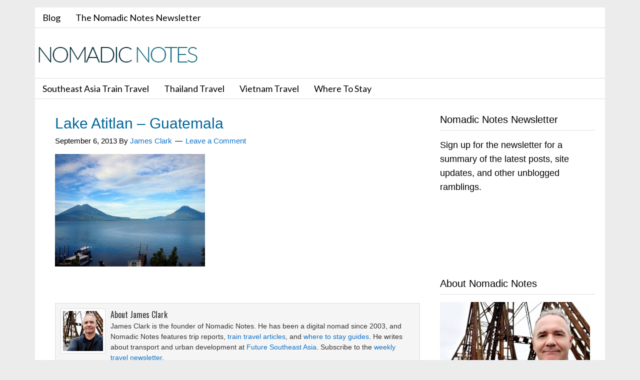

--- FILE ---
content_type: text/html; charset=UTF-8
request_url: https://www.nomadicnotes.com/lake-atitlan-guatemala/
body_size: 11017
content:
<!DOCTYPE html>
<html lang="en-US">
<head >
<meta charset="UTF-8" />
<meta name="viewport" content="width=device-width, initial-scale=1" />
<meta name="viewport" content="width=device-width, initial-scale=1.0" id="dynamik-viewport"/>
<title>Lake Atitlan &#8211; Guatemala</title>
<meta name='robots' content='max-image-preview:large' />
<link rel='dns-prefetch' href='//static.addtoany.com' />
<link rel='dns-prefetch' href='//scripts.mediavine.com' />
<link rel='dns-prefetch' href='//secure.gravatar.com' />
<link rel='dns-prefetch' href='//www.googletagmanager.com' />
<link rel='dns-prefetch' href='//stats.wp.com' />
<link rel='dns-prefetch' href='//fonts.googleapis.com' />
<link rel='dns-prefetch' href='//v0.wordpress.com' />
<link rel="alternate" type="application/rss+xml" title="Nomadic Notes &raquo; Feed" href="https://www.nomadicnotes.com/feed/" />
<link rel="alternate" type="application/rss+xml" title="Nomadic Notes &raquo; Comments Feed" href="https://www.nomadicnotes.com/comments/feed/" />
<link rel="alternate" type="application/rss+xml" title="Nomadic Notes &raquo; Lake Atitlan &#8211; Guatemala Comments Feed" href="https://www.nomadicnotes.com/feed/?attachment_id=9244" />
<link rel="alternate" title="oEmbed (JSON)" type="application/json+oembed" href="https://www.nomadicnotes.com/wp-json/oembed/1.0/embed?url=https%3A%2F%2Fwww.nomadicnotes.com%2Flake-atitlan-guatemala%2F" />
<link rel="alternate" title="oEmbed (XML)" type="text/xml+oembed" href="https://www.nomadicnotes.com/wp-json/oembed/1.0/embed?url=https%3A%2F%2Fwww.nomadicnotes.com%2Flake-atitlan-guatemala%2F&#038;format=xml" />
<link rel="canonical" href="https://www.nomadicnotes.com/lake-atitlan-guatemala/" />
<style id='wp-img-auto-sizes-contain-inline-css' type='text/css'>
img:is([sizes=auto i],[sizes^="auto," i]){contain-intrinsic-size:3000px 1500px}
/*# sourceURL=wp-img-auto-sizes-contain-inline-css */
</style>
<link rel='stylesheet' id='dynamik_minified_stylesheet-css' href='https://www.nomadicnotes.com/wp-content/uploads/dynamik-gen/theme/dynamik-min.css?ver=1754736829' type='text/css' media='all' />
<style id='wp-emoji-styles-inline-css' type='text/css'>

	img.wp-smiley, img.emoji {
		display: inline !important;
		border: none !important;
		box-shadow: none !important;
		height: 1em !important;
		width: 1em !important;
		margin: 0 0.07em !important;
		vertical-align: -0.1em !important;
		background: none !important;
		padding: 0 !important;
	}
/*# sourceURL=wp-emoji-styles-inline-css */
</style>
<style id='wp-block-library-inline-css' type='text/css'>
:root{--wp-block-synced-color:#7a00df;--wp-block-synced-color--rgb:122,0,223;--wp-bound-block-color:var(--wp-block-synced-color);--wp-editor-canvas-background:#ddd;--wp-admin-theme-color:#007cba;--wp-admin-theme-color--rgb:0,124,186;--wp-admin-theme-color-darker-10:#006ba1;--wp-admin-theme-color-darker-10--rgb:0,107,160.5;--wp-admin-theme-color-darker-20:#005a87;--wp-admin-theme-color-darker-20--rgb:0,90,135;--wp-admin-border-width-focus:2px}@media (min-resolution:192dpi){:root{--wp-admin-border-width-focus:1.5px}}.wp-element-button{cursor:pointer}:root .has-very-light-gray-background-color{background-color:#eee}:root .has-very-dark-gray-background-color{background-color:#313131}:root .has-very-light-gray-color{color:#eee}:root .has-very-dark-gray-color{color:#313131}:root .has-vivid-green-cyan-to-vivid-cyan-blue-gradient-background{background:linear-gradient(135deg,#00d084,#0693e3)}:root .has-purple-crush-gradient-background{background:linear-gradient(135deg,#34e2e4,#4721fb 50%,#ab1dfe)}:root .has-hazy-dawn-gradient-background{background:linear-gradient(135deg,#faaca8,#dad0ec)}:root .has-subdued-olive-gradient-background{background:linear-gradient(135deg,#fafae1,#67a671)}:root .has-atomic-cream-gradient-background{background:linear-gradient(135deg,#fdd79a,#004a59)}:root .has-nightshade-gradient-background{background:linear-gradient(135deg,#330968,#31cdcf)}:root .has-midnight-gradient-background{background:linear-gradient(135deg,#020381,#2874fc)}:root{--wp--preset--font-size--normal:16px;--wp--preset--font-size--huge:42px}.has-regular-font-size{font-size:1em}.has-larger-font-size{font-size:2.625em}.has-normal-font-size{font-size:var(--wp--preset--font-size--normal)}.has-huge-font-size{font-size:var(--wp--preset--font-size--huge)}.has-text-align-center{text-align:center}.has-text-align-left{text-align:left}.has-text-align-right{text-align:right}.has-fit-text{white-space:nowrap!important}#end-resizable-editor-section{display:none}.aligncenter{clear:both}.items-justified-left{justify-content:flex-start}.items-justified-center{justify-content:center}.items-justified-right{justify-content:flex-end}.items-justified-space-between{justify-content:space-between}.screen-reader-text{border:0;clip-path:inset(50%);height:1px;margin:-1px;overflow:hidden;padding:0;position:absolute;width:1px;word-wrap:normal!important}.screen-reader-text:focus{background-color:#ddd;clip-path:none;color:#444;display:block;font-size:1em;height:auto;left:5px;line-height:normal;padding:15px 23px 14px;text-decoration:none;top:5px;width:auto;z-index:100000}html :where(.has-border-color){border-style:solid}html :where([style*=border-top-color]){border-top-style:solid}html :where([style*=border-right-color]){border-right-style:solid}html :where([style*=border-bottom-color]){border-bottom-style:solid}html :where([style*=border-left-color]){border-left-style:solid}html :where([style*=border-width]){border-style:solid}html :where([style*=border-top-width]){border-top-style:solid}html :where([style*=border-right-width]){border-right-style:solid}html :where([style*=border-bottom-width]){border-bottom-style:solid}html :where([style*=border-left-width]){border-left-style:solid}html :where(img[class*=wp-image-]){height:auto;max-width:100%}:where(figure){margin:0 0 1em}html :where(.is-position-sticky){--wp-admin--admin-bar--position-offset:var(--wp-admin--admin-bar--height,0px)}@media screen and (max-width:600px){html :where(.is-position-sticky){--wp-admin--admin-bar--position-offset:0px}}

/*# sourceURL=wp-block-library-inline-css */
</style><style id='global-styles-inline-css' type='text/css'>
:root{--wp--preset--aspect-ratio--square: 1;--wp--preset--aspect-ratio--4-3: 4/3;--wp--preset--aspect-ratio--3-4: 3/4;--wp--preset--aspect-ratio--3-2: 3/2;--wp--preset--aspect-ratio--2-3: 2/3;--wp--preset--aspect-ratio--16-9: 16/9;--wp--preset--aspect-ratio--9-16: 9/16;--wp--preset--color--black: #000000;--wp--preset--color--cyan-bluish-gray: #abb8c3;--wp--preset--color--white: #ffffff;--wp--preset--color--pale-pink: #f78da7;--wp--preset--color--vivid-red: #cf2e2e;--wp--preset--color--luminous-vivid-orange: #ff6900;--wp--preset--color--luminous-vivid-amber: #fcb900;--wp--preset--color--light-green-cyan: #7bdcb5;--wp--preset--color--vivid-green-cyan: #00d084;--wp--preset--color--pale-cyan-blue: #8ed1fc;--wp--preset--color--vivid-cyan-blue: #0693e3;--wp--preset--color--vivid-purple: #9b51e0;--wp--preset--gradient--vivid-cyan-blue-to-vivid-purple: linear-gradient(135deg,rgb(6,147,227) 0%,rgb(155,81,224) 100%);--wp--preset--gradient--light-green-cyan-to-vivid-green-cyan: linear-gradient(135deg,rgb(122,220,180) 0%,rgb(0,208,130) 100%);--wp--preset--gradient--luminous-vivid-amber-to-luminous-vivid-orange: linear-gradient(135deg,rgb(252,185,0) 0%,rgb(255,105,0) 100%);--wp--preset--gradient--luminous-vivid-orange-to-vivid-red: linear-gradient(135deg,rgb(255,105,0) 0%,rgb(207,46,46) 100%);--wp--preset--gradient--very-light-gray-to-cyan-bluish-gray: linear-gradient(135deg,rgb(238,238,238) 0%,rgb(169,184,195) 100%);--wp--preset--gradient--cool-to-warm-spectrum: linear-gradient(135deg,rgb(74,234,220) 0%,rgb(151,120,209) 20%,rgb(207,42,186) 40%,rgb(238,44,130) 60%,rgb(251,105,98) 80%,rgb(254,248,76) 100%);--wp--preset--gradient--blush-light-purple: linear-gradient(135deg,rgb(255,206,236) 0%,rgb(152,150,240) 100%);--wp--preset--gradient--blush-bordeaux: linear-gradient(135deg,rgb(254,205,165) 0%,rgb(254,45,45) 50%,rgb(107,0,62) 100%);--wp--preset--gradient--luminous-dusk: linear-gradient(135deg,rgb(255,203,112) 0%,rgb(199,81,192) 50%,rgb(65,88,208) 100%);--wp--preset--gradient--pale-ocean: linear-gradient(135deg,rgb(255,245,203) 0%,rgb(182,227,212) 50%,rgb(51,167,181) 100%);--wp--preset--gradient--electric-grass: linear-gradient(135deg,rgb(202,248,128) 0%,rgb(113,206,126) 100%);--wp--preset--gradient--midnight: linear-gradient(135deg,rgb(2,3,129) 0%,rgb(40,116,252) 100%);--wp--preset--font-size--small: 13px;--wp--preset--font-size--medium: 20px;--wp--preset--font-size--large: 36px;--wp--preset--font-size--x-large: 42px;--wp--preset--spacing--20: 0.44rem;--wp--preset--spacing--30: 0.67rem;--wp--preset--spacing--40: 1rem;--wp--preset--spacing--50: 1.5rem;--wp--preset--spacing--60: 2.25rem;--wp--preset--spacing--70: 3.38rem;--wp--preset--spacing--80: 5.06rem;--wp--preset--shadow--natural: 6px 6px 9px rgba(0, 0, 0, 0.2);--wp--preset--shadow--deep: 12px 12px 50px rgba(0, 0, 0, 0.4);--wp--preset--shadow--sharp: 6px 6px 0px rgba(0, 0, 0, 0.2);--wp--preset--shadow--outlined: 6px 6px 0px -3px rgb(255, 255, 255), 6px 6px rgb(0, 0, 0);--wp--preset--shadow--crisp: 6px 6px 0px rgb(0, 0, 0);}:where(.is-layout-flex){gap: 0.5em;}:where(.is-layout-grid){gap: 0.5em;}body .is-layout-flex{display: flex;}.is-layout-flex{flex-wrap: wrap;align-items: center;}.is-layout-flex > :is(*, div){margin: 0;}body .is-layout-grid{display: grid;}.is-layout-grid > :is(*, div){margin: 0;}:where(.wp-block-columns.is-layout-flex){gap: 2em;}:where(.wp-block-columns.is-layout-grid){gap: 2em;}:where(.wp-block-post-template.is-layout-flex){gap: 1.25em;}:where(.wp-block-post-template.is-layout-grid){gap: 1.25em;}.has-black-color{color: var(--wp--preset--color--black) !important;}.has-cyan-bluish-gray-color{color: var(--wp--preset--color--cyan-bluish-gray) !important;}.has-white-color{color: var(--wp--preset--color--white) !important;}.has-pale-pink-color{color: var(--wp--preset--color--pale-pink) !important;}.has-vivid-red-color{color: var(--wp--preset--color--vivid-red) !important;}.has-luminous-vivid-orange-color{color: var(--wp--preset--color--luminous-vivid-orange) !important;}.has-luminous-vivid-amber-color{color: var(--wp--preset--color--luminous-vivid-amber) !important;}.has-light-green-cyan-color{color: var(--wp--preset--color--light-green-cyan) !important;}.has-vivid-green-cyan-color{color: var(--wp--preset--color--vivid-green-cyan) !important;}.has-pale-cyan-blue-color{color: var(--wp--preset--color--pale-cyan-blue) !important;}.has-vivid-cyan-blue-color{color: var(--wp--preset--color--vivid-cyan-blue) !important;}.has-vivid-purple-color{color: var(--wp--preset--color--vivid-purple) !important;}.has-black-background-color{background-color: var(--wp--preset--color--black) !important;}.has-cyan-bluish-gray-background-color{background-color: var(--wp--preset--color--cyan-bluish-gray) !important;}.has-white-background-color{background-color: var(--wp--preset--color--white) !important;}.has-pale-pink-background-color{background-color: var(--wp--preset--color--pale-pink) !important;}.has-vivid-red-background-color{background-color: var(--wp--preset--color--vivid-red) !important;}.has-luminous-vivid-orange-background-color{background-color: var(--wp--preset--color--luminous-vivid-orange) !important;}.has-luminous-vivid-amber-background-color{background-color: var(--wp--preset--color--luminous-vivid-amber) !important;}.has-light-green-cyan-background-color{background-color: var(--wp--preset--color--light-green-cyan) !important;}.has-vivid-green-cyan-background-color{background-color: var(--wp--preset--color--vivid-green-cyan) !important;}.has-pale-cyan-blue-background-color{background-color: var(--wp--preset--color--pale-cyan-blue) !important;}.has-vivid-cyan-blue-background-color{background-color: var(--wp--preset--color--vivid-cyan-blue) !important;}.has-vivid-purple-background-color{background-color: var(--wp--preset--color--vivid-purple) !important;}.has-black-border-color{border-color: var(--wp--preset--color--black) !important;}.has-cyan-bluish-gray-border-color{border-color: var(--wp--preset--color--cyan-bluish-gray) !important;}.has-white-border-color{border-color: var(--wp--preset--color--white) !important;}.has-pale-pink-border-color{border-color: var(--wp--preset--color--pale-pink) !important;}.has-vivid-red-border-color{border-color: var(--wp--preset--color--vivid-red) !important;}.has-luminous-vivid-orange-border-color{border-color: var(--wp--preset--color--luminous-vivid-orange) !important;}.has-luminous-vivid-amber-border-color{border-color: var(--wp--preset--color--luminous-vivid-amber) !important;}.has-light-green-cyan-border-color{border-color: var(--wp--preset--color--light-green-cyan) !important;}.has-vivid-green-cyan-border-color{border-color: var(--wp--preset--color--vivid-green-cyan) !important;}.has-pale-cyan-blue-border-color{border-color: var(--wp--preset--color--pale-cyan-blue) !important;}.has-vivid-cyan-blue-border-color{border-color: var(--wp--preset--color--vivid-cyan-blue) !important;}.has-vivid-purple-border-color{border-color: var(--wp--preset--color--vivid-purple) !important;}.has-vivid-cyan-blue-to-vivid-purple-gradient-background{background: var(--wp--preset--gradient--vivid-cyan-blue-to-vivid-purple) !important;}.has-light-green-cyan-to-vivid-green-cyan-gradient-background{background: var(--wp--preset--gradient--light-green-cyan-to-vivid-green-cyan) !important;}.has-luminous-vivid-amber-to-luminous-vivid-orange-gradient-background{background: var(--wp--preset--gradient--luminous-vivid-amber-to-luminous-vivid-orange) !important;}.has-luminous-vivid-orange-to-vivid-red-gradient-background{background: var(--wp--preset--gradient--luminous-vivid-orange-to-vivid-red) !important;}.has-very-light-gray-to-cyan-bluish-gray-gradient-background{background: var(--wp--preset--gradient--very-light-gray-to-cyan-bluish-gray) !important;}.has-cool-to-warm-spectrum-gradient-background{background: var(--wp--preset--gradient--cool-to-warm-spectrum) !important;}.has-blush-light-purple-gradient-background{background: var(--wp--preset--gradient--blush-light-purple) !important;}.has-blush-bordeaux-gradient-background{background: var(--wp--preset--gradient--blush-bordeaux) !important;}.has-luminous-dusk-gradient-background{background: var(--wp--preset--gradient--luminous-dusk) !important;}.has-pale-ocean-gradient-background{background: var(--wp--preset--gradient--pale-ocean) !important;}.has-electric-grass-gradient-background{background: var(--wp--preset--gradient--electric-grass) !important;}.has-midnight-gradient-background{background: var(--wp--preset--gradient--midnight) !important;}.has-small-font-size{font-size: var(--wp--preset--font-size--small) !important;}.has-medium-font-size{font-size: var(--wp--preset--font-size--medium) !important;}.has-large-font-size{font-size: var(--wp--preset--font-size--large) !important;}.has-x-large-font-size{font-size: var(--wp--preset--font-size--x-large) !important;}
/*# sourceURL=global-styles-inline-css */
</style>

<style id='classic-theme-styles-inline-css' type='text/css'>
/*! This file is auto-generated */
.wp-block-button__link{color:#fff;background-color:#32373c;border-radius:9999px;box-shadow:none;text-decoration:none;padding:calc(.667em + 2px) calc(1.333em + 2px);font-size:1.125em}.wp-block-file__button{background:#32373c;color:#fff;text-decoration:none}
/*# sourceURL=/wp-includes/css/classic-themes.min.css */
</style>
<link rel='stylesheet' id='dynamik_enqueued_google_fonts-css' href='//fonts.googleapis.com/css?family=Lato%3A100%2C100italic%2Clight%2Clightitalic%2Cregular%2Cregularitalic%2Cbold%2Cbolditalic%2C900%2C900italic%7COswald%7CPT+Sans%3Aregular%2Citalic%2Cbold%2Cbolditalic&#038;display=auto&#038;ver=2.6.9.95' type='text/css' media='all' />
<link rel='stylesheet' id='tablepress-default-css' href='https://www.nomadicnotes.com/wp-content/plugins/tablepress/css/build/default.css?ver=3.2.6' type='text/css' media='all' />
<link rel='stylesheet' id='addtoany-css' href='https://www.nomadicnotes.com/wp-content/plugins/add-to-any/addtoany.min.css?ver=1.16' type='text/css' media='all' />
<script type="text/javascript" id="addtoany-core-js-before">
/* <![CDATA[ */
window.a2a_config=window.a2a_config||{};a2a_config.callbacks=[];a2a_config.overlays=[];a2a_config.templates={};
a2a_config.callbacks.push({ready:function(){document.querySelectorAll(".a2a_s_undefined").forEach(function(emptyIcon){emptyIcon.parentElement.style.display="none";})}});

//# sourceURL=addtoany-core-js-before
/* ]]> */
</script>
<script type="text/javascript" defer src="https://static.addtoany.com/menu/page.js" id="addtoany-core-js"></script>
<script type="text/javascript" src="https://www.nomadicnotes.com/wp-includes/js/jquery/jquery.min.js?ver=3.7.1" id="jquery-core-js"></script>
<script type="text/javascript" src="https://www.nomadicnotes.com/wp-includes/js/jquery/jquery-migrate.min.js?ver=3.4.1" id="jquery-migrate-js"></script>
<script type="text/javascript" defer src="https://www.nomadicnotes.com/wp-content/plugins/add-to-any/addtoany.min.js?ver=1.1" id="addtoany-jquery-js"></script>
<script type="text/javascript" async="async" fetchpriority="high" data-noptimize="1" data-cfasync="false" src="https://scripts.mediavine.com/tags/nomadic-notes.js?ver=07026ee6ab4efc2f73df006ec0c752b5" id="mv-script-wrapper-js"></script>

<!-- Google tag (gtag.js) snippet added by Site Kit -->
<!-- Google Analytics snippet added by Site Kit -->
<script type="text/javascript" src="https://www.googletagmanager.com/gtag/js?id=GT-57Z988L" id="google_gtagjs-js" async></script>
<script type="text/javascript" id="google_gtagjs-js-after">
/* <![CDATA[ */
window.dataLayer = window.dataLayer || [];function gtag(){dataLayer.push(arguments);}
gtag("set","linker",{"domains":["www.nomadicnotes.com"]});
gtag("js", new Date());
gtag("set", "developer_id.dZTNiMT", true);
gtag("config", "GT-57Z988L");
//# sourceURL=google_gtagjs-js-after
/* ]]> */
</script>
<link rel="https://api.w.org/" href="https://www.nomadicnotes.com/wp-json/" /><link rel="alternate" title="JSON" type="application/json" href="https://www.nomadicnotes.com/wp-json/wp/v2/media/9244" /><link rel="EditURI" type="application/rsd+xml" title="RSD" href="https://www.nomadicnotes.com/xmlrpc.php?rsd" />
<meta name="generator" content="Site Kit by Google 1.171.0" />	<style>img#wpstats{display:none}</style>
		<link rel="icon" href="https://www.nomadicnotes.com/wp-content/uploads/dynamik-gen/theme/images/favicon.png" />
<link rel="pingback" href="https://www.nomadicnotes.com/xmlrpc.php" />
<link rel="author" href="https://plus.google.com/113213505516232937486"/>
<meta name="alexaVerifyID" content="LTkgapfNciRR3Z06JhycQrdcy8I" />
<meta name="linkstant" content="10765318" />
<meta name="msvalidate.01" content="17E923E695085DA59F76CD2F63536ED9" />
<meta name="google-site-verification" content="PyNOIopehqYoysL6Fjv8BYr4l2ndO7GYXzF78VqgpKc" />
<meta name="verification" content="07d85f92ee855e38f9e77060eab69bb3" />
<meta name="p:domain_verify" content="896ccb9bc254f6acebb3b87434104bde"/>
<meta name='impact-site-verification' value='243428331'>
<div id="mediavine-settings" data-blacklist-adhesion-mobile="1" data-blacklist-adhesion-tablet="1" data-blacklist-adhesion-desktop="1"></div>

<!-- Dynamic Widgets by QURL loaded - http://www.dynamic-widgets.com //-->

<!-- Jetpack Open Graph Tags -->
<meta property="og:type" content="article" />
<meta property="og:title" content="Lake Atitlan &#8211; Guatemala" />
<meta property="og:url" content="https://www.nomadicnotes.com/lake-atitlan-guatemala/" />
<meta property="og:description" content="Visit the post for more." />
<meta property="article:published_time" content="2013-09-06T05:59:30+00:00" />
<meta property="article:modified_time" content="2013-09-06T05:59:30+00:00" />
<meta property="og:site_name" content="Nomadic Notes" />
<meta property="og:image" content="https://www.nomadicnotes.com/wp-content/uploads/2013/09/lake-atitlan-guatemala.jpg" />
<meta property="og:image:alt" content="Lake Atitlan - Guatemala" />
<meta property="og:locale" content="en_US" />
<meta name="twitter:site" content="@nomadicnotes" />
<meta name="twitter:text:title" content="Lake Atitlan &#8211; Guatemala" />
<meta name="twitter:image" content="https://www.nomadicnotes.com/wp-content/uploads/2013/09/lake-atitlan-guatemala.jpg?w=640" />
<meta name="twitter:image:alt" content="Lake Atitlan - Guatemala" />
<meta name="twitter:card" content="summary_large_image" />
<meta name="twitter:description" content="Visit the post for more." />

<!-- End Jetpack Open Graph Tags -->
</head>
<body class="attachment wp-singular attachment-template-default single single-attachment postid-9244 attachmentid-9244 attachment-jpeg wp-theme-genesis wp-child-theme-dynamik-gen header-image content-sidebar genesis-breadcrumbs-hidden mac chrome override" itemscope itemtype="https://schema.org/WebPage"><div class="site-container"><nav class="nav-secondary" aria-label="Secondary" itemscope itemtype="https://schema.org/SiteNavigationElement"><div class="wrap"><ul id="menu-top-nav" class="menu genesis-nav-menu menu-secondary js-superfish"><li id="menu-item-39484" class="menu-item menu-item-type-post_type menu-item-object-page current_page_parent menu-item-39484"><a href="https://www.nomadicnotes.com/blog/" itemprop="url"><span itemprop="name">Blog</span></a></li>
<li id="menu-item-39485" class="menu-item menu-item-type-post_type menu-item-object-page menu-item-39485"><a href="https://www.nomadicnotes.com/newsletter/" itemprop="url"><span itemprop="name">The Nomadic Notes Newsletter</span></a></li>
</ul></div></nav><header class="site-header" itemscope itemtype="https://schema.org/WPHeader"><div class="wrap"><div class="title-area"><p class="site-title" itemprop="headline"><a href="https://www.nomadicnotes.com/">Nomadic Notes</a></p><p class="site-description" itemprop="description">Travel blog featuring transport and accommodation guides in Southeast Asia</p></div><div class="widget-area header-widget-area"><section id="custom_html-34" class="widget_text widget widget_custom_html"><div class="widget_text widget-wrap"><div class="textwidget custom-html-widget"></div></div></section>
</div></div></header><nav class="nav-primary" aria-label="Main" itemscope itemtype="https://schema.org/SiteNavigationElement"><div class="wrap"><ul id="menu-nav-bar" class="menu genesis-nav-menu menu-primary js-superfish"><li id="menu-item-39486" class="menu-item menu-item-type-custom menu-item-object-custom menu-item-39486"><a href="https://www.nomadicnotes.com/southeast-asia-railways/" itemprop="url"><span itemprop="name">Southeast Asia Train Travel</span></a></li>
<li id="menu-item-39487" class="menu-item menu-item-type-post_type menu-item-object-page menu-item-39487"><a href="https://www.nomadicnotes.com/thailand/" itemprop="url"><span itemprop="name">Thailand Travel</span></a></li>
<li id="menu-item-39488" class="menu-item menu-item-type-post_type menu-item-object-page menu-item-39488"><a href="https://www.nomadicnotes.com/vietnam/" itemprop="url"><span itemprop="name">Vietnam Travel</span></a></li>
<li id="menu-item-39489" class="menu-item menu-item-type-post_type menu-item-object-page menu-item-39489"><a href="https://www.nomadicnotes.com/where-to-stay/" itemprop="url"><span itemprop="name">Where To Stay</span></a></li>
</ul></div></nav><div class="site-inner"><div class="content-sidebar-wrap"><main class="content"><article class="post-9244 attachment type-attachment status-inherit mv-content-wrapper entry override" aria-label="Lake Atitlan &#8211; Guatemala" itemscope itemtype="https://schema.org/CreativeWork"><header class="entry-header"><h1 class="entry-title" itemprop="headline">Lake Atitlan &#8211; Guatemala</h1>
<p class="entry-meta"><time class="entry-time" itemprop="datePublished" datetime="2013-09-06T05:59:30+00:00">September 6, 2013</time> By <span class="entry-author" itemprop="author" itemscope itemtype="https://schema.org/Person"><a href="https://www.nomadicnotes.com/author/nomadicnotes/" class="entry-author-link" rel="author" itemprop="url"><span class="entry-author-name" itemprop="name">James Clark</span></a></span> <span class="entry-comments-link"><a href="https://www.nomadicnotes.com/lake-atitlan-guatemala/#respond">Leave a Comment</a></span> </p></header><div class="entry-content" itemprop="text"><p class="attachment"><a href='https://www.nomadicnotes.com/wp-content/uploads/2013/09/lake-atitlan-guatemala.jpg'><img decoding="async" width="300" height="225" src="https://www.nomadicnotes.com/wp-content/uploads/2013/09/lake-atitlan-guatemala-300x225.jpg" class="attachment-medium size-medium" alt="Lake Atitlan - Guatemala" srcset="https://www.nomadicnotes.com/wp-content/uploads/2013/09/lake-atitlan-guatemala-300x225.jpg 300w, https://www.nomadicnotes.com/wp-content/uploads/2013/09/lake-atitlan-guatemala.jpg 400w" sizes="(max-width: 300px) 100vw, 300px" /></a></p>
</div><footer class="entry-footer"></footer></article><section class="author-box" itemprop="author" itemscope itemtype="https://schema.org/Person"><img alt='' src='https://secure.gravatar.com/avatar/629799501dabb46acf08d94127fccf6c9e0044337758fe1264ababfac147c982?s=160&#038;d=wavatar&#038;r=g' srcset='https://secure.gravatar.com/avatar/629799501dabb46acf08d94127fccf6c9e0044337758fe1264ababfac147c982?s=320&#038;d=wavatar&#038;r=g 2x' class='avatar avatar-160 photo' height='160' width='160' decoding='async'/><h4 class="author-box-title">About <span itemprop="name">James Clark</span></h4><div class="author-box-content" itemprop="description"><p>James Clark is the founder of Nomadic Notes. He has been a digital nomad since 2003, and Nomadic Notes features trip reports, <a href="https://www.nomadicnotes.com/train-travel/">train travel articles</a>, and <a href="https://www.nomadicnotes.com/where-to-stay/">where to stay guides</a>. He writes about transport and urban development at <a href="https://news.futuresoutheastasia.com/">Future Southeast Asia</a>. Subscribe to the <a href="https://nomadicnotes.substack.com/">weekly travel newsletter</a>.</p>
</div></section>	<div id="respond" class="comment-respond">
		<h3 id="reply-title" class="comment-reply-title">Leave a Reply <small><a rel="nofollow" id="cancel-comment-reply-link" href="/lake-atitlan-guatemala/#respond" style="display:none;">Cancel reply</a></small></h3><form action="https://www.nomadicnotes.com/wp-comments-post.php" method="post" id="commentform" class="comment-form"><p class="comment-notes"><span id="email-notes">Your email address will not be published.</span> <span class="required-field-message">Required fields are marked <span class="required">*</span></span></p><p class="comment-form-comment"><label for="comment">Comment <span class="required">*</span></label> <textarea autocomplete="new-password"  id="fb6cfe2a04"  name="fb6cfe2a04"   cols="45" rows="8" maxlength="65525" required></textarea><textarea id="comment" aria-label="hp-comment" aria-hidden="true" name="comment" autocomplete="new-password" style="padding:0 !important;clip:rect(1px, 1px, 1px, 1px) !important;position:absolute !important;white-space:nowrap !important;height:1px !important;width:1px !important;overflow:hidden !important;" tabindex="-1"></textarea><script data-noptimize>document.getElementById("comment").setAttribute( "id", "af234aa5887854f3be356f796d4437b8" );document.getElementById("fb6cfe2a04").setAttribute( "id", "comment" );</script></p><p class="comment-form-author"><label for="author">Name <span class="required">*</span></label> <input id="author" name="author" type="text" value="" size="30" maxlength="245" autocomplete="name" required /></p>
<p class="comment-form-email"><label for="email">Email <span class="required">*</span></label> <input id="email" name="email" type="email" value="" size="30" maxlength="100" aria-describedby="email-notes" autocomplete="email" required /></p>
<p class="comment-form-url"><label for="url">Website</label> <input id="url" name="url" type="url" value="" size="30" maxlength="200" autocomplete="url" /></p>
<p class="form-submit"><input name="submit" type="submit" id="submit" class="submit" value="Post Comment" /> <input type='hidden' name='comment_post_ID' value='9244' id='comment_post_ID' />
<input type='hidden' name='comment_parent' id='comment_parent' value='0' />
</p></form>	</div><!-- #respond -->
	<img src="https://www.nomadicnotes.com/wp-content/themes/dynamik-gen/images/content-filler.png" class="dynamik-content-filler-img" alt=""></main><aside class="sidebar sidebar-primary widget-area" role="complementary" aria-label="Primary Sidebar" itemscope itemtype="https://schema.org/WPSideBar"><section id="custom_html-24" class="widget_text widget widget_custom_html"><div class="widget_text widget-wrap"><h4 class="widget-title widgettitle">Nomadic Notes Newsletter</h4>
<div class="textwidget custom-html-widget">Sign up for the newsletter for a summary of the latest posts, site updates, and other unblogged ramblings.<br>
<iframe src="https://nomadicnotes.substack.com/embed" width="300" height="120" style="border:0px solid #EEE; background:white;" frameborder="0" scrolling="no"></iframe></div></div></section>
<section id="custom_html-20" class="widget_text widget widget_custom_html"><div class="widget_text widget-wrap"><h4 class="widget-title widgettitle">About Nomadic Notes</h4>
<div class="textwidget custom-html-widget"><img src="https://photos.smugmug.com/Nomadic-Notes/Blog/i-dXLNqWw/0/LcJkFF8sdxdCGGxQ6vQNJHXbCPMdqszkQKvdmJbhT/O/james-profile.jpg" alt="James Clark from Nomadic Notes" align="left" />
<br><br>
Hi, I’m James Clark, and I've been travelling the world since 2003 while running a location independent travel business. Nomadic Notes is a travel blog featuring travel guides and notes from my travels.
<br><br>
More <a href="https://www.nomadicnotes.com/about/" rel="author">about me and Nomadic Notes</a>.</div></div></section>
<section id="custom_html-55" class="widget_text widget widget_custom_html"><div class="widget_text widget-wrap"><h4 class="widget-title widgettitle">Get more travel reads</h4>
<div class="textwidget custom-html-widget">Subscribe for more travel reads at my weekly <a href="https://www.thetravelwire.net/" target="_blank">travel newsletter</a>.
<br><br>
Browse the list of <a href="https://www.nomadicnotes.com/travel-books/" target="_blank">best travel books</a>.</div></div></section>
<section id="a2a_follow_widget-2" class="widget widget_a2a_follow_widget"><div class="widget-wrap"><h4 class="widget-title widgettitle">Follow Nomadic Notes</h4>
<div class="a2a_kit a2a_kit_size_32 a2a_follow addtoany_list" data-a2a-url="http://www.nomadicnotes.com/feed/" data-a2a-title="Nomadic Notes"><a class="a2a_button_facebook" href="https://www.facebook.com/nomadicnotes" title="Facebook" rel="noopener" target="_blank"></a><a class="a2a_button_threads" href="https://www.threads.com/@nomadicnotes" title="Threads" rel="noopener" target="_blank"></a><a class="a2a_button_instagram" href="https://www.instagram.com/nomadicnotes" title="Instagram" rel="noopener" target="_blank"></a><a class="a2a_button_bluesky" href="https://bsky.app/profile/nomadicnotes.bsky.social" title="Bluesky" rel="noopener" target="_blank"></a><a class="a2a_button_linkedin_company" href="https://www.linkedin.com/company/nomadic-notes" title="LinkedIn Company" rel="noopener" target="_blank"></a><a class="a2a_button_feed" href="http://www.nomadicnotes.com/feed/" title="RSS Feed" rel="noopener" target="_blank"></a></div></div></section>
</aside></div></div>	<div id="ez-fat-footer-container-wrap" class="clearfix">
	
		<div id="ez-fat-footer-container" class="clearfix">
	
			<div id="ez-fat-footer-1" class="widget-area ez-widget-area one-fourth first">
				<section id="custom_html-8" class="widget_text widget widget_custom_html"><div class="widget_text widget-wrap"><h4 class="widget-title widgettitle">About Nomadic Notes</h4>
<div class="textwidget custom-html-widget"><a href="https://www.nomadicnotes.com/about/">About</a><br>
<a href="https://www.nomadicnotes.com/contact/">Contact</a><br>
<a href="https://www.nomadicnotes.com/media/">Press/Media Mentions</a><br>
<a href="https://www.nomadicnotes.com/country-list/">Where I've Been</a></div></div></section>
<section id="search-2" class="widget widget_search"><div class="widget-wrap"><h4 class="widget-title widgettitle">Search Nomadic Notes</h4>
<form class="search-form" method="get" action="https://www.nomadicnotes.com/" role="search" itemprop="potentialAction" itemscope itemtype="https://schema.org/SearchAction"><input class="search-form-input" type="search" name="s" id="searchform-1" placeholder="Search this website" itemprop="query-input"><input class="search-form-submit" type="submit" value="Search"><meta content="https://www.nomadicnotes.com/?s={s}" itemprop="target"></form></div></section>
			</div><!-- end #fat-footer-1 -->
	
			<div id="ez-fat-footer-2" class="widget-area ez-widget-area one-fourth">
				<section id="a2a_follow_widget-3" class="widget widget_a2a_follow_widget"><div class="widget-wrap"><h4 class="widget-title widgettitle">Follow Nomadic Notes</h4>
<div class="a2a_kit a2a_kit_size_32 a2a_follow addtoany_list" data-a2a-url="http://www.nomadicnotes.com/feed/" data-a2a-title="Nomadic Notes"><a class="a2a_button_facebook" href="https://www.facebook.com/nomadicnotes" title="Facebook" rel="noopener" target="_blank"></a><a class="a2a_button_threads" href="https://www.threads.com/@nomadicnotes" title="Threads" rel="noopener" target="_blank"></a><a class="a2a_button_instagram" href="https://www.instagram.com/nomadicnotes" title="Instagram" rel="noopener" target="_blank"></a><a class="a2a_button_bluesky" href="https://bsky.app/profile/nomadicnotes.bsky.social" title="Bluesky" rel="noopener" target="_blank"></a><a class="a2a_button_linkedin_company" href="https://www.linkedin.com/company/nomadic-notes" title="LinkedIn Company" rel="noopener" target="_blank"></a><a class="a2a_button_feed" href="http://www.nomadicnotes.com/feed/" title="RSS Feed" rel="noopener" target="_blank"></a></div></div></section>
			</div><!-- end #fat-footer-2 -->
	
			<div id="ez-fat-footer-3" class="widget-area ez-widget-area one-fourth">
				<section id="text-100" class="widget widget_text"><div class="widget-wrap"><h4 class="widget-title widgettitle">Where To Stay In&#8230;</h4>
			<div class="textwidget"><a href="https://www.nomadicnotes.com/where-to-stay-in-bangkok/">Bangkok</a><br>
<a href="https://www.nomadicnotes.com/where-to-stay-in-chiang-mai/">Chiang Mai</a><br>
<a href="https://www.nomadicnotes.com/where-to-stay-in-da-nang/">Da Nang</a><br>
<a href="https://www.nomadicnotes.com/where-to-stay-in-ho-chi-minh-city/">Ho Chi Minh City</a><br>
<a href="https://www.nomadicnotes.com/where-to-stay-in-hoi-an/">Hoi An</a><br>
<a href="https://www.nomadicnotes.com/where-to-stay-in-hong-kong/">Hong Kong</a><br>
<a href="https://www.nomadicnotes.com/where-to-stay-in-jakarta/">Jakarta</a><br>
<a href="https://www.nomadicnotes.com/where-to-stay-in-kuala-lumpur/">Kuala Lumpur</a><br>
<a href="https://www.nomadicnotes.com/where-to-stay-in-macau/">Macau</a><br>
<a href="https://www.nomadicnotes.com/where-to-stay-in-penang/">Penang</a><br>
<a href="https://www.nomadicnotes.com/where-to-stay-in-singapore/">Singapore</a><br></div>
		</div></section>
			</div><!-- end #fat-footer-3 -->
	
			<div id="ez-fat-footer-4" class="widget-area ez-widget-area one-fourth">
				<section id="custom_html-28" class="widget_text widget widget_custom_html"><div class="widget_text widget-wrap"><h4 class="widget-title widgettitle">Newsletter</h4>
<div class="textwidget custom-html-widget">Sign up for the newsletter for a summary of the latest posts, site updates, and other unblogged ramblings.<br>
<a href="https://www.nomadicnotes.com/newsletter/"><b>Subscribe to the newsletter</b></a>
<br><br>
Find more <a href="https://www.nomadicnotes.com/travel-newsletters/">travel newsletters</a>.
</div></div></section>
			</div><!-- end #fat-footer-4 -->
					
		</div><!-- end #fat-footer-container -->
		
	</div><!-- end #fat-footer-container-wrap -->
<footer class="site-footer" itemscope itemtype="https://schema.org/WPFooter"><div class="wrap"><div class="creds"><p>Copyright &#xA9;&nbsp;2026 Nomadic Notes · <a href="https://www.nomadicnotes.com/site-map/">Site Map</a> | <a href="https://www.nomadicnotes.com/privacy/">Privacy</a> · <a href="https://www.nomadicnotes.com/wp-login.php">Log in</a></p></div></div></footer></div><script type="speculationrules">
{"prefetch":[{"source":"document","where":{"and":[{"href_matches":"/*"},{"not":{"href_matches":["/wp-*.php","/wp-admin/*","/wp-content/uploads/*","/wp-content/*","/wp-content/plugins/*","/wp-content/themes/dynamik-gen/*","/wp-content/themes/genesis/*","/*\\?(.+)"]}},{"not":{"selector_matches":"a[rel~=\"nofollow\"]"}},{"not":{"selector_matches":".no-prefetch, .no-prefetch a"}}]},"eagerness":"conservative"}]}
</script>
<script>
  (function(i,s,o,g,r,a,m){i['GoogleAnalyticsObject']=r;i[r]=i[r]||function(){
  (i[r].q=i[r].q||[]).push(arguments)},i[r].l=1*new Date();a=s.createElement(o),
  m=s.getElementsByTagName(o)[0];a.async=1;a.src=g;m.parentNode.insertBefore(a,m)
  })(window,document,'script','//www.google-analytics.com/analytics.js','ga');

  ga('create', 'UA-24828417-1', 'nomadicnotes.com');
  ga('send', 'pageview');

</script>

<script type="text/javascript">
    __compete_code = '83b12bfdf1d7edf485110e16d1302650';
    (function () {
        var s = document.createElement('script'),
            d = document.getElementsByTagName('head')[0] ||
                document.getElementsByTagName('body')[0],
            t = 'https:' == document.location.protocol ? 
                'https://c.compete.com/bootstrap/' : 
                'http://c.compete.com/bootstrap/';
        s.src = t + __compete_code + '/bootstrap.js';
        s.type = 'text/javascript';
        s.async = 'async'; 
        if (d) { d.appendChild(s); }
    }());
</script>	<div style="display:none">
			<div class="grofile-hash-map-0f6533e83a8b7f70833739b9b8969d34">
		</div>
		</div>
		<script type="text/javascript" src="https://www.nomadicnotes.com/wp-includes/js/comment-reply.min.js?ver=07026ee6ab4efc2f73df006ec0c752b5" id="comment-reply-js" async="async" data-wp-strategy="async" fetchpriority="low"></script>
<script type="text/javascript" src="https://www.nomadicnotes.com/wp-includes/js/hoverIntent.min.js?ver=1.10.2" id="hoverIntent-js"></script>
<script type="text/javascript" src="https://www.nomadicnotes.com/wp-content/themes/genesis/lib/js/menu/superfish.min.js?ver=1.7.10" id="superfish-js"></script>
<script type="text/javascript" src="https://www.nomadicnotes.com/wp-content/themes/genesis/lib/js/menu/superfish.args.min.js?ver=3.6.1" id="superfish-args-js"></script>
<script type="text/javascript" src="https://www.nomadicnotes.com/wp-content/themes/dynamik-gen/lib/js/responsive.js?ver=2.6.9.95" id="responsive-js"></script>
<script type="text/javascript" src="https://secure.gravatar.com/js/gprofiles.js?ver=202605" id="grofiles-cards-js"></script>
<script type="text/javascript" id="wpgroho-js-extra">
/* <![CDATA[ */
var WPGroHo = {"my_hash":""};
//# sourceURL=wpgroho-js-extra
/* ]]> */
</script>
<script type="text/javascript" src="https://www.nomadicnotes.com/wp-content/plugins/jetpack/modules/wpgroho.js?ver=15.4" id="wpgroho-js"></script>
<script type="text/javascript" id="jetpack-stats-js-before">
/* <![CDATA[ */
_stq = window._stq || [];
_stq.push([ "view", {"v":"ext","blog":"24142929","post":"9244","tz":"0","srv":"www.nomadicnotes.com","j":"1:15.4"} ]);
_stq.push([ "clickTrackerInit", "24142929", "9244" ]);
//# sourceURL=jetpack-stats-js-before
/* ]]> */
</script>
<script type="text/javascript" src="https://stats.wp.com/e-202605.js" id="jetpack-stats-js" defer="defer" data-wp-strategy="defer"></script>
<script id="wp-emoji-settings" type="application/json">
{"baseUrl":"https://s.w.org/images/core/emoji/17.0.2/72x72/","ext":".png","svgUrl":"https://s.w.org/images/core/emoji/17.0.2/svg/","svgExt":".svg","source":{"concatemoji":"https://www.nomadicnotes.com/wp-includes/js/wp-emoji-release.min.js?ver=07026ee6ab4efc2f73df006ec0c752b5"}}
</script>
<script type="module">
/* <![CDATA[ */
/*! This file is auto-generated */
const a=JSON.parse(document.getElementById("wp-emoji-settings").textContent),o=(window._wpemojiSettings=a,"wpEmojiSettingsSupports"),s=["flag","emoji"];function i(e){try{var t={supportTests:e,timestamp:(new Date).valueOf()};sessionStorage.setItem(o,JSON.stringify(t))}catch(e){}}function c(e,t,n){e.clearRect(0,0,e.canvas.width,e.canvas.height),e.fillText(t,0,0);t=new Uint32Array(e.getImageData(0,0,e.canvas.width,e.canvas.height).data);e.clearRect(0,0,e.canvas.width,e.canvas.height),e.fillText(n,0,0);const a=new Uint32Array(e.getImageData(0,0,e.canvas.width,e.canvas.height).data);return t.every((e,t)=>e===a[t])}function p(e,t){e.clearRect(0,0,e.canvas.width,e.canvas.height),e.fillText(t,0,0);var n=e.getImageData(16,16,1,1);for(let e=0;e<n.data.length;e++)if(0!==n.data[e])return!1;return!0}function u(e,t,n,a){switch(t){case"flag":return n(e,"\ud83c\udff3\ufe0f\u200d\u26a7\ufe0f","\ud83c\udff3\ufe0f\u200b\u26a7\ufe0f")?!1:!n(e,"\ud83c\udde8\ud83c\uddf6","\ud83c\udde8\u200b\ud83c\uddf6")&&!n(e,"\ud83c\udff4\udb40\udc67\udb40\udc62\udb40\udc65\udb40\udc6e\udb40\udc67\udb40\udc7f","\ud83c\udff4\u200b\udb40\udc67\u200b\udb40\udc62\u200b\udb40\udc65\u200b\udb40\udc6e\u200b\udb40\udc67\u200b\udb40\udc7f");case"emoji":return!a(e,"\ud83e\u1fac8")}return!1}function f(e,t,n,a){let r;const o=(r="undefined"!=typeof WorkerGlobalScope&&self instanceof WorkerGlobalScope?new OffscreenCanvas(300,150):document.createElement("canvas")).getContext("2d",{willReadFrequently:!0}),s=(o.textBaseline="top",o.font="600 32px Arial",{});return e.forEach(e=>{s[e]=t(o,e,n,a)}),s}function r(e){var t=document.createElement("script");t.src=e,t.defer=!0,document.head.appendChild(t)}a.supports={everything:!0,everythingExceptFlag:!0},new Promise(t=>{let n=function(){try{var e=JSON.parse(sessionStorage.getItem(o));if("object"==typeof e&&"number"==typeof e.timestamp&&(new Date).valueOf()<e.timestamp+604800&&"object"==typeof e.supportTests)return e.supportTests}catch(e){}return null}();if(!n){if("undefined"!=typeof Worker&&"undefined"!=typeof OffscreenCanvas&&"undefined"!=typeof URL&&URL.createObjectURL&&"undefined"!=typeof Blob)try{var e="postMessage("+f.toString()+"("+[JSON.stringify(s),u.toString(),c.toString(),p.toString()].join(",")+"));",a=new Blob([e],{type:"text/javascript"});const r=new Worker(URL.createObjectURL(a),{name:"wpTestEmojiSupports"});return void(r.onmessage=e=>{i(n=e.data),r.terminate(),t(n)})}catch(e){}i(n=f(s,u,c,p))}t(n)}).then(e=>{for(const n in e)a.supports[n]=e[n],a.supports.everything=a.supports.everything&&a.supports[n],"flag"!==n&&(a.supports.everythingExceptFlag=a.supports.everythingExceptFlag&&a.supports[n]);var t;a.supports.everythingExceptFlag=a.supports.everythingExceptFlag&&!a.supports.flag,a.supports.everything||((t=a.source||{}).concatemoji?r(t.concatemoji):t.wpemoji&&t.twemoji&&(r(t.twemoji),r(t.wpemoji)))});
//# sourceURL=https://www.nomadicnotes.com/wp-includes/js/wp-emoji-loader.min.js
/* ]]> */
</script>
</body></html>

<!--
Performance optimized by W3 Total Cache. Learn more: https://www.boldgrid.com/w3-total-cache/?utm_source=w3tc&utm_medium=footer_comment&utm_campaign=free_plugin

Page Caching using Disk: Enhanced 

Served from: www.nomadicnotes.com @ 2026-02-01 04:51:34 by W3 Total Cache
-->

--- FILE ---
content_type: text/plain
request_url: https://www.google-analytics.com/j/collect?v=1&_v=j102&a=1240002198&t=pageview&_s=1&dl=https%3A%2F%2Fwww.nomadicnotes.com%2Flake-atitlan-guatemala%2F&ul=en-us%40posix&dt=Lake%20Atitlan%20%E2%80%93%20Guatemala&sr=1280x720&vp=1280x720&_u=IADAAAABAAAAACAAI~&jid=1458982648&gjid=851048795&cid=1628821686.1769921496&tid=UA-24828417-1&_gid=1798385377.1769921496&_r=1&_slc=1&z=1412560417
body_size: -570
content:
2,cG-DYEWETH6QN